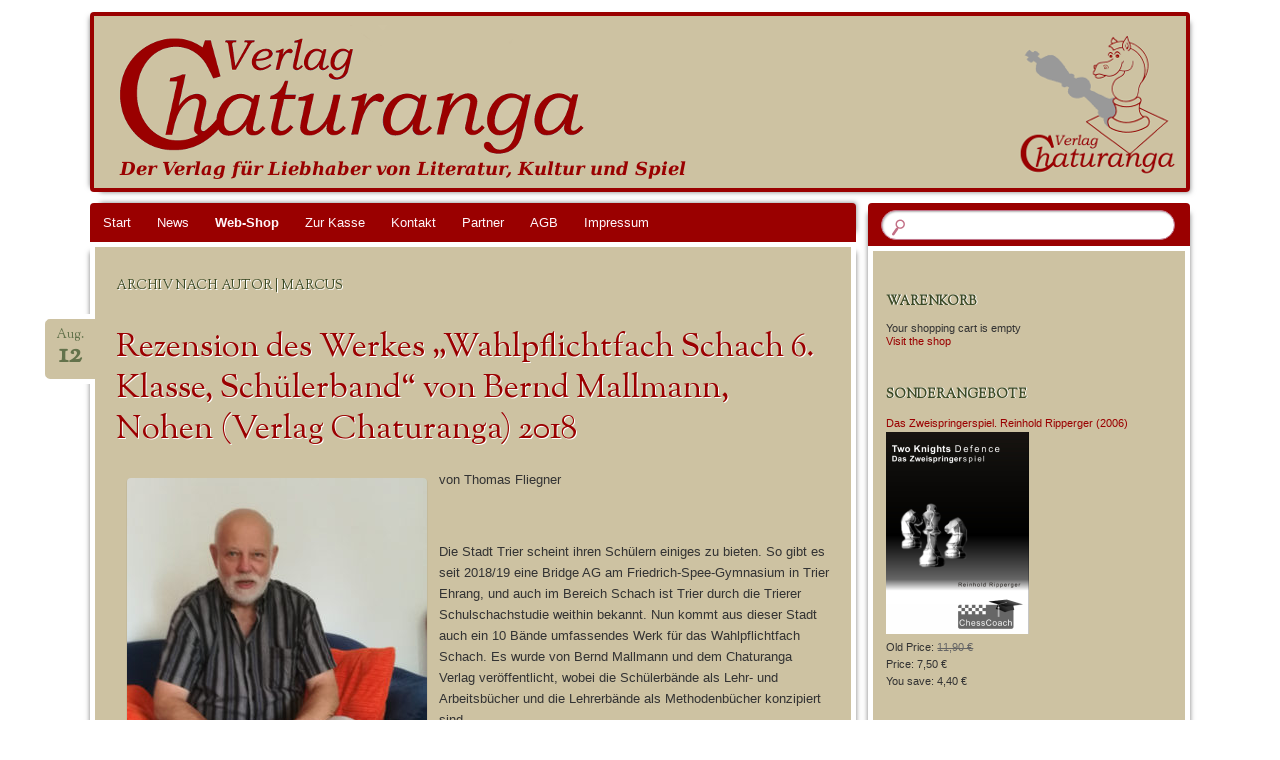

--- FILE ---
content_type: text/html; charset=UTF-8
request_url: http://www.chaturanga.de/author/marcus/
body_size: 14515
content:
<!DOCTYPE html>
<!--[if IE 8]>
<html id="ie8" lang="de">
<![endif]-->
<!--[if !(IE 8)]><!-->
<html lang="de">
<!--<![endif]-->
<head>
<meta charset="UTF-8" />
<meta name="viewport" content="width=device-width" />
<title>Marcus | Chaturanga</title>
<link rel="profile" href="http://gmpg.org/xfn/11" />
<link rel="pingback" href="http://www.chaturanga.de/xmlrpc.php" />
<!--[if lt IE 9]>
<script src="http://www.chaturanga.de/wp-content/themes/bouquet/js/html5.js" type="text/javascript"></script>
<![endif]-->

<meta name='robots' content='max-image-preview:large' />
<link rel='dns-prefetch' href='//fonts.googleapis.com' />
<link rel="alternate" type="application/rss+xml" title="Chaturanga &raquo; Feed" href="http://www.chaturanga.de/feed/" />
<link rel="alternate" type="application/rss+xml" title="Chaturanga &raquo; Kommentar-Feed" href="http://www.chaturanga.de/comments/feed/" />
<link rel="alternate" type="application/rss+xml" title="Chaturanga &raquo; Beitrags-Feed von Marcus" href="http://www.chaturanga.de/author/marcus/feed/" />
<style id='wp-img-auto-sizes-contain-inline-css' type='text/css'>
img:is([sizes=auto i],[sizes^="auto," i]){contain-intrinsic-size:3000px 1500px}
/*# sourceURL=wp-img-auto-sizes-contain-inline-css */
</style>
<link rel='stylesheet' id='twoclick-social-media-buttons-css' href='http://www.chaturanga.de/wp-content/plugins/2-click-socialmedia-buttons/css/socialshareprivacy-min.css?ver=1.6.4' type='text/css' media='all' />
<link rel='stylesheet' id='wpsc-thickbox-css' href='http://www.chaturanga.de/wp-content/plugins/wp-e-commerce/wpsc-core/js/thickbox.css?ver=3.15.1.855a4af6' type='text/css' media='all' />
<link rel='stylesheet' id='wpsc-theme-css-css' href='http://www.chaturanga.de/wp-content/themes/bouquet/wpsc-default.css?ver=3.15.1.855a4af6' type='text/css' media='all' />
<style id='wpsc-theme-css-inline-css' type='text/css'>

		/*
		* Default View Styling
		*/
		div.default_product_display div.textcol{
			margin-left: 153px !important;
			min-height: 202px;
			_height: 202px;
		}

		div.default_product_display  div.textcol div.imagecol{
			position:absolute;
			top:0px;
			left: 0px;
			margin-left: -153px !important;
		}

		div.default_product_display  div.textcol div.imagecol a img {
			width: 143px;
			height: 202px;
		}

		.wpsc_category_grid_item  {
			display:block;
			float:left;
			width: 143px;
			height: 202px;
		}
		.wpsc_category_grid_item  span{
			position:relative;
			top:22.222222222222px;
		}
		div.default_product_display div.item_no_image a  {
			width: 141px;
		}

		div.default_product_display .imagecol img.no-image, #content div.default_product_display .imagecol img.no-image {
			width: 143px;
			height: 202px;
        }

		
		/*
		* Single View Styling
		*/

		div.single_product_display div.item_no_image  {
			width: 141px;
			height: 200px;
		}
		div.single_product_display div.item_no_image a  {
			width: 141px;
		}

		div.single_product_display div.textcol{
			margin-left: 153px !important;
			min-height: 202px;
			_height: 202px;
		}


		div.single_product_display  div.textcol div.imagecol{
			position:absolute;

			margin-left: -153px !important;
		}

		div.single_product_display  div.textcol div.imagecol a img {
			width: 143px;
			height: 202px;
		}

	div#categorydisplay{
		display: block;
	}

	div#branddisplay{
		display: none;
	}

/*# sourceURL=wpsc-theme-css-inline-css */
</style>
<link rel='stylesheet' id='wpsc-theme-css-compatibility-css' href='http://www.chaturanga.de/wp-content/plugins/wp-e-commerce/wpsc-components/theme-engine-v1/templates/compatibility.css?ver=3.15.1.855a4af6' type='text/css' media='all' />
<style id='wp-emoji-styles-inline-css' type='text/css'>

	img.wp-smiley, img.emoji {
		display: inline !important;
		border: none !important;
		box-shadow: none !important;
		height: 1em !important;
		width: 1em !important;
		margin: 0 0.07em !important;
		vertical-align: -0.1em !important;
		background: none !important;
		padding: 0 !important;
	}
/*# sourceURL=wp-emoji-styles-inline-css */
</style>
<style id='wp-block-library-inline-css' type='text/css'>
:root{--wp-block-synced-color:#7a00df;--wp-block-synced-color--rgb:122,0,223;--wp-bound-block-color:var(--wp-block-synced-color);--wp-editor-canvas-background:#ddd;--wp-admin-theme-color:#007cba;--wp-admin-theme-color--rgb:0,124,186;--wp-admin-theme-color-darker-10:#006ba1;--wp-admin-theme-color-darker-10--rgb:0,107,160.5;--wp-admin-theme-color-darker-20:#005a87;--wp-admin-theme-color-darker-20--rgb:0,90,135;--wp-admin-border-width-focus:2px}@media (min-resolution:192dpi){:root{--wp-admin-border-width-focus:1.5px}}.wp-element-button{cursor:pointer}:root .has-very-light-gray-background-color{background-color:#eee}:root .has-very-dark-gray-background-color{background-color:#313131}:root .has-very-light-gray-color{color:#eee}:root .has-very-dark-gray-color{color:#313131}:root .has-vivid-green-cyan-to-vivid-cyan-blue-gradient-background{background:linear-gradient(135deg,#00d084,#0693e3)}:root .has-purple-crush-gradient-background{background:linear-gradient(135deg,#34e2e4,#4721fb 50%,#ab1dfe)}:root .has-hazy-dawn-gradient-background{background:linear-gradient(135deg,#faaca8,#dad0ec)}:root .has-subdued-olive-gradient-background{background:linear-gradient(135deg,#fafae1,#67a671)}:root .has-atomic-cream-gradient-background{background:linear-gradient(135deg,#fdd79a,#004a59)}:root .has-nightshade-gradient-background{background:linear-gradient(135deg,#330968,#31cdcf)}:root .has-midnight-gradient-background{background:linear-gradient(135deg,#020381,#2874fc)}:root{--wp--preset--font-size--normal:16px;--wp--preset--font-size--huge:42px}.has-regular-font-size{font-size:1em}.has-larger-font-size{font-size:2.625em}.has-normal-font-size{font-size:var(--wp--preset--font-size--normal)}.has-huge-font-size{font-size:var(--wp--preset--font-size--huge)}.has-text-align-center{text-align:center}.has-text-align-left{text-align:left}.has-text-align-right{text-align:right}.has-fit-text{white-space:nowrap!important}#end-resizable-editor-section{display:none}.aligncenter{clear:both}.items-justified-left{justify-content:flex-start}.items-justified-center{justify-content:center}.items-justified-right{justify-content:flex-end}.items-justified-space-between{justify-content:space-between}.screen-reader-text{border:0;clip-path:inset(50%);height:1px;margin:-1px;overflow:hidden;padding:0;position:absolute;width:1px;word-wrap:normal!important}.screen-reader-text:focus{background-color:#ddd;clip-path:none;color:#444;display:block;font-size:1em;height:auto;left:5px;line-height:normal;padding:15px 23px 14px;text-decoration:none;top:5px;width:auto;z-index:100000}html :where(.has-border-color){border-style:solid}html :where([style*=border-top-color]){border-top-style:solid}html :where([style*=border-right-color]){border-right-style:solid}html :where([style*=border-bottom-color]){border-bottom-style:solid}html :where([style*=border-left-color]){border-left-style:solid}html :where([style*=border-width]){border-style:solid}html :where([style*=border-top-width]){border-top-style:solid}html :where([style*=border-right-width]){border-right-style:solid}html :where([style*=border-bottom-width]){border-bottom-style:solid}html :where([style*=border-left-width]){border-left-style:solid}html :where(img[class*=wp-image-]){height:auto;max-width:100%}:where(figure){margin:0 0 1em}html :where(.is-position-sticky){--wp-admin--admin-bar--position-offset:var(--wp-admin--admin-bar--height,0px)}@media screen and (max-width:600px){html :where(.is-position-sticky){--wp-admin--admin-bar--position-offset:0px}}

/*# sourceURL=wp-block-library-inline-css */
</style><style id='global-styles-inline-css' type='text/css'>
:root{--wp--preset--aspect-ratio--square: 1;--wp--preset--aspect-ratio--4-3: 4/3;--wp--preset--aspect-ratio--3-4: 3/4;--wp--preset--aspect-ratio--3-2: 3/2;--wp--preset--aspect-ratio--2-3: 2/3;--wp--preset--aspect-ratio--16-9: 16/9;--wp--preset--aspect-ratio--9-16: 9/16;--wp--preset--color--black: #000000;--wp--preset--color--cyan-bluish-gray: #abb8c3;--wp--preset--color--white: #ffffff;--wp--preset--color--pale-pink: #f78da7;--wp--preset--color--vivid-red: #cf2e2e;--wp--preset--color--luminous-vivid-orange: #ff6900;--wp--preset--color--luminous-vivid-amber: #fcb900;--wp--preset--color--light-green-cyan: #7bdcb5;--wp--preset--color--vivid-green-cyan: #00d084;--wp--preset--color--pale-cyan-blue: #8ed1fc;--wp--preset--color--vivid-cyan-blue: #0693e3;--wp--preset--color--vivid-purple: #9b51e0;--wp--preset--gradient--vivid-cyan-blue-to-vivid-purple: linear-gradient(135deg,rgb(6,147,227) 0%,rgb(155,81,224) 100%);--wp--preset--gradient--light-green-cyan-to-vivid-green-cyan: linear-gradient(135deg,rgb(122,220,180) 0%,rgb(0,208,130) 100%);--wp--preset--gradient--luminous-vivid-amber-to-luminous-vivid-orange: linear-gradient(135deg,rgb(252,185,0) 0%,rgb(255,105,0) 100%);--wp--preset--gradient--luminous-vivid-orange-to-vivid-red: linear-gradient(135deg,rgb(255,105,0) 0%,rgb(207,46,46) 100%);--wp--preset--gradient--very-light-gray-to-cyan-bluish-gray: linear-gradient(135deg,rgb(238,238,238) 0%,rgb(169,184,195) 100%);--wp--preset--gradient--cool-to-warm-spectrum: linear-gradient(135deg,rgb(74,234,220) 0%,rgb(151,120,209) 20%,rgb(207,42,186) 40%,rgb(238,44,130) 60%,rgb(251,105,98) 80%,rgb(254,248,76) 100%);--wp--preset--gradient--blush-light-purple: linear-gradient(135deg,rgb(255,206,236) 0%,rgb(152,150,240) 100%);--wp--preset--gradient--blush-bordeaux: linear-gradient(135deg,rgb(254,205,165) 0%,rgb(254,45,45) 50%,rgb(107,0,62) 100%);--wp--preset--gradient--luminous-dusk: linear-gradient(135deg,rgb(255,203,112) 0%,rgb(199,81,192) 50%,rgb(65,88,208) 100%);--wp--preset--gradient--pale-ocean: linear-gradient(135deg,rgb(255,245,203) 0%,rgb(182,227,212) 50%,rgb(51,167,181) 100%);--wp--preset--gradient--electric-grass: linear-gradient(135deg,rgb(202,248,128) 0%,rgb(113,206,126) 100%);--wp--preset--gradient--midnight: linear-gradient(135deg,rgb(2,3,129) 0%,rgb(40,116,252) 100%);--wp--preset--font-size--small: 13px;--wp--preset--font-size--medium: 20px;--wp--preset--font-size--large: 36px;--wp--preset--font-size--x-large: 42px;--wp--preset--spacing--20: 0.44rem;--wp--preset--spacing--30: 0.67rem;--wp--preset--spacing--40: 1rem;--wp--preset--spacing--50: 1.5rem;--wp--preset--spacing--60: 2.25rem;--wp--preset--spacing--70: 3.38rem;--wp--preset--spacing--80: 5.06rem;--wp--preset--shadow--natural: 6px 6px 9px rgba(0, 0, 0, 0.2);--wp--preset--shadow--deep: 12px 12px 50px rgba(0, 0, 0, 0.4);--wp--preset--shadow--sharp: 6px 6px 0px rgba(0, 0, 0, 0.2);--wp--preset--shadow--outlined: 6px 6px 0px -3px rgb(255, 255, 255), 6px 6px rgb(0, 0, 0);--wp--preset--shadow--crisp: 6px 6px 0px rgb(0, 0, 0);}:where(.is-layout-flex){gap: 0.5em;}:where(.is-layout-grid){gap: 0.5em;}body .is-layout-flex{display: flex;}.is-layout-flex{flex-wrap: wrap;align-items: center;}.is-layout-flex > :is(*, div){margin: 0;}body .is-layout-grid{display: grid;}.is-layout-grid > :is(*, div){margin: 0;}:where(.wp-block-columns.is-layout-flex){gap: 2em;}:where(.wp-block-columns.is-layout-grid){gap: 2em;}:where(.wp-block-post-template.is-layout-flex){gap: 1.25em;}:where(.wp-block-post-template.is-layout-grid){gap: 1.25em;}.has-black-color{color: var(--wp--preset--color--black) !important;}.has-cyan-bluish-gray-color{color: var(--wp--preset--color--cyan-bluish-gray) !important;}.has-white-color{color: var(--wp--preset--color--white) !important;}.has-pale-pink-color{color: var(--wp--preset--color--pale-pink) !important;}.has-vivid-red-color{color: var(--wp--preset--color--vivid-red) !important;}.has-luminous-vivid-orange-color{color: var(--wp--preset--color--luminous-vivid-orange) !important;}.has-luminous-vivid-amber-color{color: var(--wp--preset--color--luminous-vivid-amber) !important;}.has-light-green-cyan-color{color: var(--wp--preset--color--light-green-cyan) !important;}.has-vivid-green-cyan-color{color: var(--wp--preset--color--vivid-green-cyan) !important;}.has-pale-cyan-blue-color{color: var(--wp--preset--color--pale-cyan-blue) !important;}.has-vivid-cyan-blue-color{color: var(--wp--preset--color--vivid-cyan-blue) !important;}.has-vivid-purple-color{color: var(--wp--preset--color--vivid-purple) !important;}.has-black-background-color{background-color: var(--wp--preset--color--black) !important;}.has-cyan-bluish-gray-background-color{background-color: var(--wp--preset--color--cyan-bluish-gray) !important;}.has-white-background-color{background-color: var(--wp--preset--color--white) !important;}.has-pale-pink-background-color{background-color: var(--wp--preset--color--pale-pink) !important;}.has-vivid-red-background-color{background-color: var(--wp--preset--color--vivid-red) !important;}.has-luminous-vivid-orange-background-color{background-color: var(--wp--preset--color--luminous-vivid-orange) !important;}.has-luminous-vivid-amber-background-color{background-color: var(--wp--preset--color--luminous-vivid-amber) !important;}.has-light-green-cyan-background-color{background-color: var(--wp--preset--color--light-green-cyan) !important;}.has-vivid-green-cyan-background-color{background-color: var(--wp--preset--color--vivid-green-cyan) !important;}.has-pale-cyan-blue-background-color{background-color: var(--wp--preset--color--pale-cyan-blue) !important;}.has-vivid-cyan-blue-background-color{background-color: var(--wp--preset--color--vivid-cyan-blue) !important;}.has-vivid-purple-background-color{background-color: var(--wp--preset--color--vivid-purple) !important;}.has-black-border-color{border-color: var(--wp--preset--color--black) !important;}.has-cyan-bluish-gray-border-color{border-color: var(--wp--preset--color--cyan-bluish-gray) !important;}.has-white-border-color{border-color: var(--wp--preset--color--white) !important;}.has-pale-pink-border-color{border-color: var(--wp--preset--color--pale-pink) !important;}.has-vivid-red-border-color{border-color: var(--wp--preset--color--vivid-red) !important;}.has-luminous-vivid-orange-border-color{border-color: var(--wp--preset--color--luminous-vivid-orange) !important;}.has-luminous-vivid-amber-border-color{border-color: var(--wp--preset--color--luminous-vivid-amber) !important;}.has-light-green-cyan-border-color{border-color: var(--wp--preset--color--light-green-cyan) !important;}.has-vivid-green-cyan-border-color{border-color: var(--wp--preset--color--vivid-green-cyan) !important;}.has-pale-cyan-blue-border-color{border-color: var(--wp--preset--color--pale-cyan-blue) !important;}.has-vivid-cyan-blue-border-color{border-color: var(--wp--preset--color--vivid-cyan-blue) !important;}.has-vivid-purple-border-color{border-color: var(--wp--preset--color--vivid-purple) !important;}.has-vivid-cyan-blue-to-vivid-purple-gradient-background{background: var(--wp--preset--gradient--vivid-cyan-blue-to-vivid-purple) !important;}.has-light-green-cyan-to-vivid-green-cyan-gradient-background{background: var(--wp--preset--gradient--light-green-cyan-to-vivid-green-cyan) !important;}.has-luminous-vivid-amber-to-luminous-vivid-orange-gradient-background{background: var(--wp--preset--gradient--luminous-vivid-amber-to-luminous-vivid-orange) !important;}.has-luminous-vivid-orange-to-vivid-red-gradient-background{background: var(--wp--preset--gradient--luminous-vivid-orange-to-vivid-red) !important;}.has-very-light-gray-to-cyan-bluish-gray-gradient-background{background: var(--wp--preset--gradient--very-light-gray-to-cyan-bluish-gray) !important;}.has-cool-to-warm-spectrum-gradient-background{background: var(--wp--preset--gradient--cool-to-warm-spectrum) !important;}.has-blush-light-purple-gradient-background{background: var(--wp--preset--gradient--blush-light-purple) !important;}.has-blush-bordeaux-gradient-background{background: var(--wp--preset--gradient--blush-bordeaux) !important;}.has-luminous-dusk-gradient-background{background: var(--wp--preset--gradient--luminous-dusk) !important;}.has-pale-ocean-gradient-background{background: var(--wp--preset--gradient--pale-ocean) !important;}.has-electric-grass-gradient-background{background: var(--wp--preset--gradient--electric-grass) !important;}.has-midnight-gradient-background{background: var(--wp--preset--gradient--midnight) !important;}.has-small-font-size{font-size: var(--wp--preset--font-size--small) !important;}.has-medium-font-size{font-size: var(--wp--preset--font-size--medium) !important;}.has-large-font-size{font-size: var(--wp--preset--font-size--large) !important;}.has-x-large-font-size{font-size: var(--wp--preset--font-size--x-large) !important;}
/*# sourceURL=global-styles-inline-css */
</style>

<style id='classic-theme-styles-inline-css' type='text/css'>
/*! This file is auto-generated */
.wp-block-button__link{color:#fff;background-color:#32373c;border-radius:9999px;box-shadow:none;text-decoration:none;padding:calc(.667em + 2px) calc(1.333em + 2px);font-size:1.125em}.wp-block-file__button{background:#32373c;color:#fff;text-decoration:none}
/*# sourceURL=/wp-includes/css/classic-themes.min.css */
</style>
<link rel='stylesheet' id='contact-form-7-css' href='http://www.chaturanga.de/wp-content/plugins/contact-form-7/includes/css/styles.css?ver=6.1.4' type='text/css' media='all' />
<link rel='stylesheet' id='wpsc-fancy-notifications-css' href='http://www.chaturanga.de/wp-content/plugins/wp-e-commerce/wpsc-components/fancy-notifications/css/fancy-notifications.css?ver=1.0' type='text/css' media='all' />
<link rel='stylesheet' id='bouquet-css' href='http://www.chaturanga.de/wp-content/themes/bouquet/style.css?ver=6.9' type='text/css' media='all' />
<link rel='stylesheet' id='pink-dogwood-css' href='http://www.chaturanga.de/wp-content/themes/bouquet/colors/pink-dogwood/pink-dogwood.css' type='text/css' media='all' />
<link rel='stylesheet' id='sorts-mill-goudy-css' href='http://fonts.googleapis.com/css?family=Sorts+Mill+Goudy%3A400&#038;ver=6.9' type='text/css' media='all' />
<script type="text/javascript" src="http://www.chaturanga.de/wp-includes/js/jquery/jquery.min.js?ver=3.7.1" id="jquery-core-js"></script>
<script type="text/javascript" src="http://www.chaturanga.de/wp-includes/js/jquery/jquery-migrate.min.js?ver=3.4.1" id="jquery-migrate-js"></script>
<script type="text/javascript" id="wp-e-commerce-js-extra">
/* <![CDATA[ */
var wpsc_vars = {"wpsc_ajax":{"ajaxurl":"/wp-admin/admin-ajax.php","spinner":"http://www.chaturanga.de/wp-admin/images/spinner.gif","no_quotes":"It appears that there are no shipping quotes for the shipping information provided.  Please check the information and try again.","ajax_get_cart_error":"There was a problem getting the current contents of the shopping cart.","slide_to_shipping_error":true},"base_url":"http://www.chaturanga.de","WPSC_URL":"http://www.chaturanga.de/wp-content/plugins/wp-e-commerce","WPSC_IMAGE_URL":"http://www.chaturanga.de/wp-content/uploads/wpsc/product_images/","WPSC_CORE_IMAGES_URL":"http://www.chaturanga.de/wp-content/plugins/wp-e-commerce/wpsc-core/images","fileThickboxLoadingImage":"http://www.chaturanga.de/wp-content/plugins/wp-e-commerce/wpsc-core/images/loadingAnimation.gif","msg_shipping_need_recalc":"Please click the \u003Cem\u003ECalculate\u003C/em\u003E button to refresh your shipping quotes, as your shipping information has been modified.","no_country_selected":"Please select a country","no_region_selected_format":"Please select a %s","no_region_label":"State/Province","base_country":"DE","wpsc_country_AT_region_label":"State/Province","wpsc_country_BE_region_label":"State/Province","wpsc_country_BG_region_label":"State/Province","wpsc_country_CA_regions":{"1":"Alberta","2":"British Columbia","3":"Manitoba","4":"New Brunswick","5":"Newfoundland and Labrador","6":"Northwest Territories","7":"Nova Scotia","8":"Nunavut","9":"Ontario","10":"Prince Edward Island","11":"Quebec","12":"Saskatchewan","13":"Yukon"},"wpsc_country_CA_region_label":"State/Province","wpsc_country_HR_region_label":"State/Province","wpsc_country_CY_region_label":"State/Province","wpsc_country_CZ_region_label":"State/Province","wpsc_country_DK_region_label":"State/Province","wpsc_country_EE_region_label":"State/Province","wpsc_country_FI_region_label":"State/Province","wpsc_country_FR_region_label":"State/Province","wpsc_country_DE_region_label":"State/Province","wpsc_country_GI_region_label":"State/Province","wpsc_country_GR_region_label":"State/Province","wpsc_country_HU_region_label":"State/Province","wpsc_country_IS_region_label":"State/Province","wpsc_country_IE_region_label":"State/Province","wpsc_country_IM_region_label":"State/Province","wpsc_country_IT_region_label":"State/Province","wpsc_country_LV_region_label":"State/Province","wpsc_country_LI_region_label":"State/Province","wpsc_country_LT_region_label":"State/Province","wpsc_country_LU_region_label":"State/Province","wpsc_country_MT_region_label":"State/Province","wpsc_country_MC_region_label":"State/Province","wpsc_country_NL_region_label":"State/Province","wpsc_country_NO_region_label":"State/Province","wpsc_country_PL_region_label":"State/Province","wpsc_country_PT_region_label":"State/Province","wpsc_country_RO_region_label":"State/Province","wpsc_country_RU_region_label":"State/Province","wpsc_country_SK_region_label":"State/Province","wpsc_country_SI_region_label":"State/Province","wpsc_country_ES_region_label":"State/Province","wpsc_country_SE_region_label":"State/Province","wpsc_country_CH_region_label":"State/Province","wpsc_country_US_regions":{"14":"Alabama","15":"Alaska","16":"Arizona","17":"Arkansas","18":"California","19":"Colorado","20":"Connecticut","21":"Delaware","22":"Florida","23":"Georgia","24":"Hawaii","25":"Idaho","26":"Illinois","27":"Indiana","28":"Iowa","29":"Kansas","30":"Kentucky","31":"Louisiana","32":"Maine","33":"Maryland","34":"Massachusetts","35":"Michigan","36":"Minnesota","37":"Mississippi","38":"Missouri","39":"Montana","40":"Nebraska","41":"Nevada","42":"New Hampshire","43":"New Jersey","44":"New Mexico","45":"New York","46":"North Carolina","47":"North Dakota","48":"Ohio","49":"Oklahoma","50":"Oregon","51":"Pennsylvania","52":"Rhode Island","53":"South Carolina","54":"South Dakota","55":"Tennessee","56":"Texas","57":"Utah","58":"Vermont","59":"Virginia","60":"Washington","61":"Washington DC","62":"West Virginia","63":"Wisconsin","64":"Wyoming"},"wpsc_country_US_region_label":"State/Province","wpsc_country_GB_region_label":"State/Province","wpsc_countries":{"AT":"Austria","BE":"Belgium","BG":"Bulgaria","CA":"Canada","HR":"Croatia","CY":"Cyprus","CZ":"Czech Rep.","DK":"Denmark","EE":"Estonia","FI":"Finland","FR":"France","DE":"Germany","GI":"Gibraltar","GR":"Greece","HU":"Hungary","IS":"Iceland","IE":"Ireland","IM":"Isle of Man","IT":"Italy","LV":"Latvia","LI":"Liechtenstein","LT":"Lithuania","LU":"Luxembourg","MT":"Malta","MC":"Monaco","NL":"Netherlands","NO":"Norway","PL":"Poland","PT":"Portugal","RO":"Romania","RU":"Russia","SK":"Slovakia","SI":"Slovenia","ES":"Spain","SE":"Sweden","CH":"Switzerland","US":"USA","GB":"United Kingdom"},"wpsc_checkout_unique_name_to_form_id_map":{"billingfirstname":"wpsc_checkout_form_2","billinglastname":"wpsc_checkout_form_3","strasse-hausnummer":"wpsc_checkout_form_20","billingpostcode":"wpsc_checkout_form_8","billingcity":"wpsc_checkout_form_5","billingstate":"wpsc_checkout_form_6","billingcountry":"wpsc_checkout_form_7","billingphone":"wpsc_checkout_form_18","billingemail":"wpsc_checkout_form_9","delivertoafriend":"wpsc_checkout_form_10","shippingfirstname":"wpsc_checkout_form_11","shippinglastname":"wpsc_checkout_form_12","shippingpostcode":"wpsc_checkout_form_17","shippingcity":"wpsc_checkout_form_14","shippingstate":"wpsc_checkout_form_15","shippingcountry":"wpsc_checkout_form_16"},"wpsc_checkout_item_active":{"billingfirstname":true,"billinglastname":true,"strasse-hausnummer":true,"billingpostcode":true,"billingcity":true,"billingstate":true,"billingcountry":true,"billingphone":true,"billingemail":true,"delivertoafriend":true,"shippingfirstname":true,"shippinglastname":true,"shippingpostcode":true,"shippingcity":true,"shippingstate":true,"shippingcountry":true},"wpsc_checkout_item_required":{"billingfirstname":true,"billinglastname":true,"strasse-hausnummer":false,"billingpostcode":true,"billingcity":true,"billingstate":false,"billingcountry":true,"billingphone":false,"billingemail":true,"delivertoafriend":false,"shippingfirstname":false,"shippinglastname":false,"shippingpostcode":false,"shippingcity":false,"shippingstate":false,"shippingcountry":false},"store_uses_shipping":"1"};
//# sourceURL=wp-e-commerce-js-extra
/* ]]> */
</script>
<script type="text/javascript" src="http://www.chaturanga.de/wp-content/plugins/wp-e-commerce/wpsc-core/js/wp-e-commerce.js?ver=3.15.1.855a4af6" id="wp-e-commerce-js"></script>
<script type="text/javascript" src="http://www.chaturanga.de/wp-content/plugins/wp-e-commerce/wpsc-core/js/user.js?ver=3.15.1855a4af6" id="wp-e-commerce-legacy-js"></script>
<script type="text/javascript" src="http://www.chaturanga.de/wp-content/plugins/wp-e-commerce/wpsc-core/js/thickbox.js?ver=3.15.1.855a4af6" id="wpsc-thickbox-js"></script>
<script type="text/javascript" src="http://www.chaturanga.de/wp-content/plugins/wp-e-commerce/wpsc-components/fancy-notifications/js/fancy-notifications.js?ver=1.0" id="wpsc-fancy-notifications-js"></script>
<link rel="https://api.w.org/" href="http://www.chaturanga.de/wp-json/" /><link rel="alternate" title="JSON" type="application/json" href="http://www.chaturanga.de/wp-json/wp/v2/users/1" /><link rel="EditURI" type="application/rsd+xml" title="RSD" href="http://www.chaturanga.de/xmlrpc.php?rsd" />
<meta name="generator" content="WordPress 6.9" />
<link rel='alternate' type='application/rss+xml' title='Chaturanga Product List RSS' href='http://www.chaturanga.de?wpsc_action=rss'/>	<style type="text/css">
		body {
			background: none;
		}
	</style>
		<style type="text/css">
			#branding {
			background: url(http://www.chaturanga.de/wp-content/uploads/2015/12/Chaturanga-Header-Homepage-neu.png);
		}
			#site-title,
		#site-description {
 	 		position: absolute !important;
			clip: rect(1px 1px 1px 1px); /* IE6, IE7 */
			clip: rect(1px, 1px, 1px, 1px);
		}
		</style>
	<style type="text/css" id="custom-background-css">
body.custom-background { background-color: #ffffff; }
</style>
	<link rel="icon" href="http://www.chaturanga.de/wp-content/uploads/2016/02/cropped-Logo-Chaturang-512x512-32x32.png" sizes="32x32" />
<link rel="icon" href="http://www.chaturanga.de/wp-content/uploads/2016/02/cropped-Logo-Chaturang-512x512-192x192.png" sizes="192x192" />
<link rel="apple-touch-icon" href="http://www.chaturanga.de/wp-content/uploads/2016/02/cropped-Logo-Chaturang-512x512-180x180.png" />
<meta name="msapplication-TileImage" content="http://www.chaturanga.de/wp-content/uploads/2016/02/cropped-Logo-Chaturang-512x512-270x270.png" />
		<style type="text/css" id="wp-custom-css">
			/*
Hier kannst du dein eigenes CSS einfügen.

Klicke auf das Hilfe-Symbol oben, um mehr zu lernen.
*/		</style>
		</head>

<body class="archive author author-marcus author-1 custom-background wp-theme-bouquet">
<div id="page" class="hfeed">
	<header id="branding" role="banner" class="clearfix">
		<a class="header-link" href="http://www.chaturanga.de/" title="Chaturanga" rel="home"></a>
		<hgroup>
			<h1 id="site-title"><a href="http://www.chaturanga.de/" title="Chaturanga" rel="home">Chaturanga</a></h1>
			<h2 id="site-description">Der Verlag für Liebhaber von Literatur, Kultur und Spiel</h2>
		</hgroup>
	</header><!-- #branding -->

	<div id="main">

		<div id="primary">

			<nav id="access" role="navigation" class="navigation-main clearfix">
				<h1 class="menu-toggle section-heading">Menü</h1>
				<div class="skip-link screen-reader-text"><a href="#content" title="Springe zum Inhalt">Springe zum Inhalt</a></div>

				<div class="menu-menu-1-container"><ul id="menu-menu-1" class="menu"><li id="menu-item-65" class="menu-item menu-item-type-custom menu-item-object-custom menu-item-home menu-item-65"><a href="http://www.chaturanga.de/" title="Herzlich Willkommen bei Chaturanga!">Start</a></li>
<li id="menu-item-307" class="menu-item menu-item-type-post_type menu-item-object-page current_page_parent menu-item-307"><a href="http://www.chaturanga.de/news/" title="Nachrichten rund um Chaturanga">News</a></li>
<li id="menu-item-66" class="menu-item-bold menu-item menu-item-type-post_type menu-item-object-page menu-item-66"><a href="http://www.chaturanga.de/products-page/" title="Bücher, Zeitschriften und andere Medien bequem online bestellen">Web-Shop</a></li>
<li id="menu-item-69" class="menu-item menu-item-type-post_type menu-item-object-page menu-item-69"><a href="http://www.chaturanga.de/products-page/checkout/" title="Bestellung kontrollieren und absenden">Zur Kasse</a></li>
<li id="menu-item-70" class="menu-item menu-item-type-post_type menu-item-object-page menu-item-70"><a href="http://www.chaturanga.de/kontakt/" title="Senden Sie uns eine Nachricht">Kontakt</a></li>
<li id="menu-item-593" class="menu-item menu-item-type-post_type menu-item-object-page menu-item-593"><a href="http://www.chaturanga.de/partner/">Partner</a></li>
<li id="menu-item-99" class="menu-item menu-item-type-post_type menu-item-object-page menu-item-has-children menu-item-99"><a href="http://www.chaturanga.de/agb/" title="Allgemeine Geschäftsbedingungen">AGB</a>
<ul class="sub-menu">
	<li id="menu-item-421" class="menu-item menu-item-type-post_type menu-item-object-page menu-item-421"><a href="http://www.chaturanga.de/agb/versandkosten-shipping/">Versandkosten / Shipping</a></li>
</ul>
</li>
<li id="menu-item-71" class="menu-item menu-item-type-post_type menu-item-object-page menu-item-has-children menu-item-71"><a href="http://www.chaturanga.de/impressum/" title="Anbieterinformationen, Datenschutz etc.">Impressum</a>
<ul class="sub-menu">
	<li id="menu-item-237" class="menu-item menu-item-type-post_type menu-item-object-page menu-item-237"><a href="http://www.chaturanga.de/impressum/datenschutz/">Datenschutz</a></li>
</ul>
</li>
</ul></div>			</nav><!-- #access -->
	<div id="content-wrapper">
		<div id="content" role="main">

		
			<header class="archive-header">
				<h1 class="archive-title">
											Archiv nach Autor | Marcus									</h1>
			</header>

			
						
				
<article id="post-585" class="post-585 post type-post status-publish format-standard hentry category-neuigkeiten">
	<header class="entry-header">
		<h1 class="entry-title"><a href="http://www.chaturanga.de/rezension-des-werkes-wahlpflichtfach-schach-6-klasse-schuelerband-von-bernd-mallmann-nohen-verlag-chaturanga-2018/" rel="bookmark">Rezension des Werkes „Wahlpflichtfach Schach 6. Klasse, Schülerband“ von Bernd Mallmann, Nohen (Verlag Chaturanga) 2018</a></h1>

					<div class="entry-date"><a href="http://www.chaturanga.de/rezension-des-werkes-wahlpflichtfach-schach-6-klasse-schuelerband-von-bernd-mallmann-nohen-verlag-chaturanga-2018/" title="12. August 2019" rel="bookmark">Aug.<b>12</b></a></div>			</header><!-- .entry-header -->

	<div class="entry-content">
		<div id="attachment_586" style="width: 310px" class="wp-caption alignleft"><a href="http://www.chaturanga.de/wp-content/uploads/2019/08/Thomas-Fliegner-450x600.jpg"><img fetchpriority="high" decoding="async" aria-describedby="caption-attachment-586" class="size-medium wp-image-586" src="http://www.chaturanga.de/wp-content/uploads/2019/08/Thomas-Fliegner-450x600-300x400.jpg" alt="" width="300" height="400" srcset="http://www.chaturanga.de/wp-content/uploads/2019/08/Thomas-Fliegner-450x600-300x400.jpg 300w, http://www.chaturanga.de/wp-content/uploads/2019/08/Thomas-Fliegner-450x600.jpg 450w" sizes="(max-width: 300px) 100vw, 300px" /></a><p id="caption-attachment-586" class="wp-caption-text">Thomas Fliegner</p></div>
<p style="text-align: left;">von Thomas Fliegner</p>
<p>&nbsp;</p>
<p style="text-align: left;">Die Stadt Trier scheint ihren Schülern einiges zu bieten. So gibt es seit 2018/19 eine Bridge AG am Friedrich-Spee-Gymnasium in Trier Ehrang, und auch im Bereich Schach ist Trier durch die Trierer Schulschachstudie weithin bekannt. Nun kommt aus dieser Stadt auch ein 10 Bände umfassendes Werk für das Wahlpflichtfach Schach. Es wurde von Bernd Mallmann und dem Chaturanga Verlag veröffentlicht, wobei die Schülerbände als Lehr- und Arbeitsbücher und die Lehrerbände als Methodenbücher konzipiert sind.</p>
<p style="text-align: left;">
<p style="text-align: left;">Ich beschäftige mich hier mit dem <a href="http://www.chaturanga.de/products-page/schulschach/schuelerband-klasse-6-wahlpflichtfach-schach/">Schülerband für die 6. Klasse</a>. Der Autor, Jahrgang 1966, ist Lehrer und Schachpädagoge, war lange Jahre Schulschachreferent für Rheinland Pfalz und wurde von der Deutschen Schulschachstiftung zum Deutschen Schachlehrer 2015 gekürt.</p>
<p style="text-align: left;"> <a href="http://www.chaturanga.de/rezension-des-werkes-wahlpflichtfach-schach-6-klasse-schuelerband-von-bernd-mallmann-nohen-verlag-chaturanga-2018/#more-585" class="more-link">Weiterlesen <span class="meta-nav">&rarr;</span></a></p>
<div class="twoclick_social_bookmarks_post_585 social_share_privacy clearfix 1.6.4 locale-de_DE sprite-de_DE"></div><div class="twoclick-js"><script type="text/javascript">/* <![CDATA[ */
jQuery(document).ready(function($){if($('.twoclick_social_bookmarks_post_585')){$('.twoclick_social_bookmarks_post_585').socialSharePrivacy({"services":{"facebook":{"status":"on","txt_info":"2 Klicks f\u00fcr mehr Datenschutz: Erst wenn Sie hier klicken, wird der Button aktiv und Sie k\u00f6nnen Ihre Empfehlung an Facebook senden. Schon beim Aktivieren werden Daten an Dritte \u00fcbertragen - siehe <em>i<\/em>.","perma_option":"off","action":"recommend","language":"de_DE"},"twitter":{"reply_to":"","tweet_text":"%20Rezension%20des%20Werkes%20%E2%80%9EWahlpflichtfach%20Schach%206.%20Klasse%2C%20Sch%C3%BClerband%E2%80%9C%20...","status":"on","txt_info":"2 Klicks f\u00fcr mehr Datenschutz: Erst wenn Sie hier klicken, wird der Button aktiv und Sie k\u00f6nnen Ihre Empfehlung an Twitter senden. Schon beim Aktivieren werden Daten an Dritte \u00fcbertragen - siehe <em>i<\/em>.","perma_option":"off","language":"de","referrer_track":""},"gplus":{"status":"on","txt_info":"2 Klicks f\u00fcr mehr Datenschutz: Erst wenn Sie hier klicken, wird der Button aktiv und Sie k\u00f6nnen Ihre Empfehlung an Google+ senden. Schon beim Aktivieren werden Daten an Dritte \u00fcbertragen - siehe <em>i<\/em>.","perma_option":"off","referrer_track":""}},"txt_help":"Wenn Sie diese Felder durch einen Klick aktivieren, werden Informationen an Facebook, Twitter, Flattr, Xing, t3n, LinkedIn, Pinterest oder Google eventuell ins Ausland \u00fcbertragen und unter Umst\u00e4nden auch dort gespeichert. N\u00e4heres erfahren Sie durch einen Klick auf das <em>i<\/em>.","settings_perma":"Dauerhaft aktivieren und Daten\u00fcber-tragung zustimmen:","info_link":"http:\/\/www.heise.de\/ct\/artikel\/2-Klicks-fuer-mehr-Datenschutz-1333879.html","uri":"http:\/\/www.chaturanga.de\/rezension-des-werkes-wahlpflichtfach-schach-6-klasse-schuelerband-von-bernd-mallmann-nohen-verlag-chaturanga-2018\/","post_id":585,"post_title_referrer_track":"Rezension+des+Werkes+%E2%80%9EWahlpflichtfach+Schach+6.+Klasse%2C+Sch%C3%BClerband%E2%80%9C+von+Bernd+Mallmann%2C+Nohen+%28Verlag+Chaturanga%29+2018","display_infobox":"on"});}});
/* ]]&gt; */</script></div>			</div><!-- .entry-content -->

	<footer class="entry-meta">
		Dieser Beitrag wurde am 12. August 2019 in <a href="http://www.chaturanga.de/kategorie/neuigkeiten/" rel="category tag">Neuigkeiten</a> veröffentlicht.					<span class="comments-link"><a href="http://www.chaturanga.de/rezension-des-werkes-wahlpflichtfach-schach-6-klasse-schuelerband-von-bernd-mallmann-nohen-verlag-chaturanga-2018/#respond">Hinterlasse einen Kommentar</a></span>
					</footer><!-- #entry-meta -->
</article><!-- #post-## -->

			
				
<article id="post-378" class="post-378 post type-post status-publish format-standard hentry category-neuigkeiten tag-altenburg tag-bastian tag-chaturanga tag-chess-collectors-international tag-hebeker tag-ken-whyld-association tag-lange tag-lanier tag-negele tag-pfleger tag-schachgeschichte tag-schoenle tag-williams tag-ziegler">
	<header class="entry-header">
		<h1 class="entry-title"><a href="http://www.chaturanga.de/schachgeschichte-im-geburtsort-des-skatspiels/" rel="bookmark">Schachgeschichte im Geburtsort des Skatspiels</a></h1>

					<div class="entry-date"><a href="http://www.chaturanga.de/schachgeschichte-im-geburtsort-des-skatspiels/" title="25. November 2016" rel="bookmark">Nov.<b>25</b></a></div>			</header><!-- .entry-header -->

	<div class="entry-content">
		<div id="attachment_379" style="width: 285px" class="wp-caption alignleft"><a href="http://www.chaturanga.de/wp-content/uploads/2016/11/Schachmarkt_3.jpg"><img decoding="async" aria-describedby="caption-attachment-379" class="wp-image-379" src="http://www.chaturanga.de/wp-content/uploads/2016/11/Schachmarkt_3-400x369.jpg" alt="schachmarkt_3" width="275" height="254" srcset="http://www.chaturanga.de/wp-content/uploads/2016/11/Schachmarkt_3-400x369.jpg 400w, http://www.chaturanga.de/wp-content/uploads/2016/11/Schachmarkt_3.jpg 520w" sizes="(max-width: 275px) 100vw, 275px" /></a><p id="caption-attachment-379" class="wp-caption-text">Die Chaturanga-Produkte erfreuten sich auch bei der Kauf- und Tauschbörse großer Beliebtheit. (Foto: Dr. Michael Negele)</p></div>
<p style="text-align: justify;">Das thüringische Altenburg ist eine traditionelle Spielestadt. In der über tausend Jahre alten Residenzstadt wurde zu Beginn des 19. Jahrhunderts das Skat erfunden. Wenig überraschend stellen Kartenspiele einen Schwerpunkt des Museums dar, das sich in den prunkvollen Räumen des ehemaligen herzoglichen Schlosses befindet.</p>
<p style="text-align: justify;">Anfang November stahl aber zumindest für wenige Stunden das Schachspiel den Spielkarten die Schau. In der Zeit vom 4. bis zum 6. November fand in Altenburg das traditionelle Meeting der Chess Collectors International statt, wie bereits zweimal in den letzten Jahren zusammen mit der Ken Whyld Association &amp; Foundation for the Bibliography and History of Chess.</p>
<p style="text-align: justify;"> <a href="http://www.chaturanga.de/schachgeschichte-im-geburtsort-des-skatspiels/#more-378" class="more-link">Weiterlesen <span class="meta-nav">&rarr;</span></a></p>
<div class="twoclick_social_bookmarks_post_378 social_share_privacy clearfix 1.6.4 locale-de_DE sprite-de_DE"></div><div class="twoclick-js"><script type="text/javascript">/* <![CDATA[ */
jQuery(document).ready(function($){if($('.twoclick_social_bookmarks_post_378')){$('.twoclick_social_bookmarks_post_378').socialSharePrivacy({"services":{"facebook":{"status":"on","txt_info":"2 Klicks f\u00fcr mehr Datenschutz: Erst wenn Sie hier klicken, wird der Button aktiv und Sie k\u00f6nnen Ihre Empfehlung an Facebook senden. Schon beim Aktivieren werden Daten an Dritte \u00fcbertragen - siehe <em>i<\/em>.","perma_option":"off","action":"recommend","language":"de_DE"},"twitter":{"reply_to":"","tweet_text":"%20Schachgeschichte%20im%20Geburtsort%20des%20Skatspiels%20%C2%BB%20Chaturanga%20%23Altenburg%20%23Bastian%20...","status":"on","txt_info":"2 Klicks f\u00fcr mehr Datenschutz: Erst wenn Sie hier klicken, wird der Button aktiv und Sie k\u00f6nnen Ihre Empfehlung an Twitter senden. Schon beim Aktivieren werden Daten an Dritte \u00fcbertragen - siehe <em>i<\/em>.","perma_option":"off","language":"de","referrer_track":""},"gplus":{"status":"on","txt_info":"2 Klicks f\u00fcr mehr Datenschutz: Erst wenn Sie hier klicken, wird der Button aktiv und Sie k\u00f6nnen Ihre Empfehlung an Google+ senden. Schon beim Aktivieren werden Daten an Dritte \u00fcbertragen - siehe <em>i<\/em>.","perma_option":"off","referrer_track":""}},"txt_help":"Wenn Sie diese Felder durch einen Klick aktivieren, werden Informationen an Facebook, Twitter, Flattr, Xing, t3n, LinkedIn, Pinterest oder Google eventuell ins Ausland \u00fcbertragen und unter Umst\u00e4nden auch dort gespeichert. N\u00e4heres erfahren Sie durch einen Klick auf das <em>i<\/em>.","settings_perma":"Dauerhaft aktivieren und Daten\u00fcber-tragung zustimmen:","info_link":"http:\/\/www.heise.de\/ct\/artikel\/2-Klicks-fuer-mehr-Datenschutz-1333879.html","uri":"http:\/\/www.chaturanga.de\/schachgeschichte-im-geburtsort-des-skatspiels\/","post_id":378,"post_title_referrer_track":"Schachgeschichte+im+Geburtsort+des+Skatspiels","display_infobox":"on"});}});
/* ]]&gt; */</script></div>			</div><!-- .entry-content -->

	<footer class="entry-meta">
		Dieser Beitrag wurde am 25. November 2016, in <a href="http://www.chaturanga.de/kategorie/neuigkeiten/" rel="category tag">Neuigkeiten</a> veröffentlicht und verschlagwortet mit <a href="http://www.chaturanga.de/tag/altenburg/" rel="tag">Altenburg</a>, <a href="http://www.chaturanga.de/tag/bastian/" rel="tag">Bastian</a>, <a href="http://www.chaturanga.de/tag/chaturanga/" rel="tag">Chaturanga</a>, <a href="http://www.chaturanga.de/tag/chess-collectors-international/" rel="tag">Chess Collectors International</a>, <a href="http://www.chaturanga.de/tag/hebeker/" rel="tag">Hebeker</a>, <a href="http://www.chaturanga.de/tag/ken-whyld-association/" rel="tag">Ken Whyld Association</a>, <a href="http://www.chaturanga.de/tag/lange/" rel="tag">Lange</a>, <a href="http://www.chaturanga.de/tag/lanier/" rel="tag">Lanier</a>, <a href="http://www.chaturanga.de/tag/negele/" rel="tag">Negele</a>, <a href="http://www.chaturanga.de/tag/pfleger/" rel="tag">Pfleger</a>, <a href="http://www.chaturanga.de/tag/schachgeschichte/" rel="tag">Schachgeschichte</a>, <a href="http://www.chaturanga.de/tag/schoenle/" rel="tag">Schönle</a>, <a href="http://www.chaturanga.de/tag/williams/" rel="tag">Williams</a>, <a href="http://www.chaturanga.de/tag/ziegler/" rel="tag">Ziegler</a>.					<span class="comments-link"><a href="http://www.chaturanga.de/schachgeschichte-im-geburtsort-des-skatspiels/#respond">Hinterlasse einen Kommentar</a></span>
					</footer><!-- #entry-meta -->
</article><!-- #post-## -->

			
				<nav id="nav-below">
		<h1 class="assistive-text section-heading">Artikel-Navigation</h1>

	
	</nav><!-- #nav-below -->
	
		
		</div><!-- #content -->
	</div><!-- #content-wrapper -->
</div><!-- #primary -->


		<div id="secondary-wrapper">

		<div id="search-area">
			<form role="search" method="get" id="searchform" class="searchform" action="http://www.chaturanga.de/">
				<div>
					<label class="screen-reader-text" for="s">Suche nach:</label>
					<input type="text" value="" name="s" id="s" />
					<input type="submit" id="searchsubmit" value="Suchen" />
				</div>
			</form>		</div>
		<div id="secondary" class="widget-area" role="complementary">
			<aside id="wpsc_shopping_cart-2" class="widget widget_wpsc_shopping_cart"><h1 class="widget-title">Warenkorb</h1><div id="sliding_cart" class="shopping-cart-wrapper" >
	<p class="empty">
		Your shopping cart is empty<br />
		<a target="_parent" href="http://www.chaturanga.de/products-page/" class="visitshop" title="Visit Shop">Visit the shop</a>
	</p>
</div></aside><aside id="wpsc_product_specials-2" class="widget widget_wpsc_product_specials"><h1 class="widget-title">Sonderangebote</h1>		<h4><strong><a class="wpsc_product_title" href="http://www.chaturanga.de/products-page/eroeffnungen/das-zweispringerspiel-reinhold-ripperger-2006/">Das Zweispringerspiel. Reinhold Ripperger (2006)</a></h4></strong>

							<a rel="Das_Zweispringerspiel._Reinhold_Ripperger_(2006)" href="http://www.chaturanga.de/products-page/eroeffnungen/das-zweispringerspiel-reinhold-ripperger-2006/"><img class="product_image" id="product_image_139" alt="Das Zweispringerspiel. Reinhold Ripperger (2006)" title="Das Zweispringerspiel. Reinhold Ripperger (2006)" src="http://www.chaturanga.de/wp-content/uploads/2016/03/Cover-Zweispringer-450-143x202.png"/></a>
								<br />
						<div id="special_product_price_139">
				<p class="pricedisplay wpsc-product-old-price 139">Old Price: <span class="oldprice" id="old_product_price_139">11,90 €</span></p>
<p class="pricedisplay wpsc-product-price 139">Price: <span class="currentprice pricedisplay 139" id="product_price_139">7,50 €</span></p>
<p class="pricedisplay wpsc-product-you-save product_139">You save: <span class="yousave" id="yousave_139"><span class='pricedisplay'>4,40 &#8364;</span></span></p>
			</div><br />
			</aside><aside id="wpsc_latest_products-2" class="widget widget_wpsc_latest_products"><h1 class="widget-title">Neueste Produkte</h1><ul class="wpsc-latest-products"><li class="wpsc-latest-product"><div class="item_image"><a href="http://www.chaturanga.de/products-page/endspiele/geheimnisse-der-bauern-dagobert-kohlmeyer-2025/"><img src="http://www.chaturanga.de/wp-content/uploads/2025/02/Geheimisse_der_Bauern_Cover-100x150.jpg" title="Geheimnisse der Bauern. Dagobert Kohlmeyer (2025)" alt="Geheimnisse der Bauern. Dagobert Kohlmeyer (2025)" /></a></div><a href="http://www.chaturanga.de/products-page/endspiele/geheimnisse-der-bauern-dagobert-kohlmeyer-2025/" class="wpsc-product-title">Geheimnisse der Bauern. Dagobert Kohlmeyer (2025)</a></li><li class="wpsc-latest-product"><div class="item_image"><a href="http://www.chaturanga.de/products-page/schachgeschichte/zwischen-genie-und-wahnsinn-horst-christoph-pape-2024/"><img src="http://www.chaturanga.de/wp-content/uploads/2024/05/Cover-Genie-und-Wahsinn-100x150.jpg" title="Zwischen Genie und Wahnsinn. Horst-Christoph Pape (2024)" alt="Zwischen Genie und Wahnsinn. Horst-Christoph Pape (2024)" /></a></div><a href="http://www.chaturanga.de/products-page/schachgeschichte/zwischen-genie-und-wahnsinn-horst-christoph-pape-2024/" class="wpsc-product-title">Zwischen Genie und Wahnsinn. Horst-Christoph Pape (2024)</a></li><li class="wpsc-latest-product"><div class="item_image"><a href="http://www.chaturanga.de/products-page/schachgeschichte/schachkoeniginnen-dagobert-kohlmeyer-2024/"><img src="http://www.chaturanga.de/wp-content/uploads/2024/04/Cover-Schachkoeniginnen-1024x768-1-100x150.jpg" title="Schachköniginnen. Dagobert Kohlmeyer (2024)" alt="Schachköniginnen. Dagobert Kohlmeyer (2024)" /></a></div><a href="http://www.chaturanga.de/products-page/schachgeschichte/schachkoeniginnen-dagobert-kohlmeyer-2024/" class="wpsc-product-title">Schachköniginnen. Dagobert Kohlmeyer (2024)</a></li><li class="wpsc-latest-product"><div class="item_image"><a href="http://www.chaturanga.de/products-page/sonstige/zauberwelt-schach-dagobert-kohlmeyer-2023/"><img src="http://www.chaturanga.de/wp-content/uploads/2023/06/Zauberwelt-Schach-Cover-scaled-100x150.jpg" title="Zauberwelt Schach. Dagobert Kohlmeyer (2023)" alt="Zauberwelt Schach. Dagobert Kohlmeyer (2023)" /></a></div><a href="http://www.chaturanga.de/products-page/sonstige/zauberwelt-schach-dagobert-kohlmeyer-2023/" class="wpsc-product-title">Zauberwelt Schach. Dagobert Kohlmeyer (2023)</a></li></ul></aside>
		<aside id="recent-posts-2" class="widget widget_recent_entries">
		<h1 class="widget-title">Nachrichten</h1>
		<ul>
											<li>
					<a href="http://www.chaturanga.de/rezension-des-werkes-wahlpflichtfach-schach-6-klasse-schuelerband-von-bernd-mallmann-nohen-verlag-chaturanga-2018/">Rezension des Werkes „Wahlpflichtfach Schach 6. Klasse, Schülerband“ von Bernd Mallmann, Nohen (Verlag Chaturanga) 2018</a>
									</li>
											<li>
					<a href="http://www.chaturanga.de/rezensenten-gesucht/">Rezensenten gesucht!</a>
									</li>
											<li>
					<a href="http://www.chaturanga.de/zusammenarbeit-mit-nachwuchstalent-emil-bleisinger/">Zusammenarbeit mit Nachwuchstalent Emil Bleisinger</a>
									</li>
					</ul>

		</aside><aside id="wpsc_categorisation-2" class="widget widget_wpsc_categorisation"><h1 class="widget-title">Produktkategorien</h1>
		<a href="http://www.chaturanga.de/products-page/caissa/" style="padding: 4px 4px 0 0; width:60px; height:80px;" title="Caissa" class="wpsc_category_grid_item">
			<img src='http://www.chaturanga.de/wp-content/uploads/wpsc/category_images/Caissa-354x472-143x191.jpg' width='60' height='80' />		</a>

		

		<a href="http://www.chaturanga.de/products-page/endspiele/" style="padding: 4px 4px 0 0; width:60px; height:80px;" title="Endspiele" class="wpsc_category_grid_item">
			<img src='http://www.chaturanga.de/wp-content/uploads/wpsc/category_images/Collage Endspiele - 450x600-143x191.png' width='60' height='80' />		</a>

		

		<a href="http://www.chaturanga.de/products-page/eroeffnungen/" style="padding: 4px 4px 0 0; width:60px; height:80px;" title="Eröffnungen" class="wpsc_category_grid_item">
			<img src='http://www.chaturanga.de/wp-content/uploads/wpsc/category_images/Collage Eröffnungen - 450x600-143x191.png' width='60' height='80' />		</a>

		

		<a href="http://www.chaturanga.de/products-page/schachgeschichte/" style="padding: 4px 4px 0 0; width:60px; height:80px;" title="Schachgeschichte" class="wpsc_category_grid_item">
			<img src='http://www.chaturanga.de/wp-content/uploads/wpsc/category_images/Collage Schachgeschichte - 450x600-143x191.png' width='60' height='80' />		</a>

		

		<a href="http://www.chaturanga.de/products-page/schulschach/" style="padding: 4px 4px 0 0; width:60px; height:80px;" title="Schulschach" class="wpsc_category_grid_item">
			<img src='http://www.chaturanga.de/wp-content/uploads/wpsc/category_images/Collage Schulschach - 450x600-143x191.jpg' width='60' height='80' />		</a>

		

		<a href="http://www.chaturanga.de/products-page/sonstige/" style="padding: 4px 4px 0 0; width:60px; height:80px;" title="Sonstige" class="wpsc_category_grid_item">
			<img src='http://www.chaturanga.de/wp-content/uploads/wpsc/category_images/Collage Sonstige - 450x600-143x191.png' width='60' height='80' />		</a>

		
<div class='clear_category_group'></div></aside><aside id="text-2" class="widget widget_text"><h1 class="widget-title"> </h1>			<div class="textwidget"><p>&nbsp;</p>
<p>&nbsp;&nbsp;</p>
<p>&nbsp;&nbsp;</p>
<p>&nbsp;&nbsp;</p>
<p>&nbsp;&nbsp;</p>
<p>&nbsp;&nbsp;</p>
<p>&nbsp;</p>
</div>
		</aside>		</div><!-- #secondary .widget-area -->
	</div><!-- #secondary-wrapper -->
	
	</div><!-- #main -->
</div><!-- #page -->

<footer id="colophon" role="contentinfo">
	<div id="site-generator-wrapper">
		<div id="site-generator">
						<a href="http://de.wordpress.org/" title="Semantic Personal Publishing Platform" rel="generator">Dieses Blog läuft mit WordPress</a>
			<span class="sep"> | </span>
			Theme: Bouquet von <a href="https://wordpress.com/themes/" rel="designer">WordPress.com</a>.		</div><!-- #site-generator -->
	</div><!-- #site-generator-wrapper -->
</footer><!-- #colophon -->

<script type="speculationrules">
{"prefetch":[{"source":"document","where":{"and":[{"href_matches":"/*"},{"not":{"href_matches":["/wp-*.php","/wp-admin/*","/wp-content/uploads/*","/wp-content/*","/wp-content/plugins/*","/wp-content/themes/bouquet/*","/*\\?(.+)"]}},{"not":{"selector_matches":"a[rel~=\"nofollow\"]"}},{"not":{"selector_matches":".no-prefetch, .no-prefetch a"}}]},"eagerness":"conservative"}]}
</script>
<!-- Piwik -->
<script type="text/javascript">
  var _paq = _paq || [];
  _paq.push(['trackPageView']);
  _paq.push(['enableLinkTracking']);
  (function() {
    var u="//www.chaturanga.de/_piwik/";
    _paq.push(['setTrackerUrl', u+'piwik.php']);
    _paq.push(['setSiteId', 1]);
    var d=document, g=d.createElement('script'), s=d.getElementsByTagName('script')[0];
    g.type='text/javascript'; g.async=true; g.defer=true; g.src=u+'piwik.js'; s.parentNode.insertBefore(g,s);
  })();
</script>
<noscript><p><img src="//www.chaturanga.de/_piwik/piwik.php?idsite=1" style="border:0;" alt="" /></p></noscript>
<!-- End Piwik Code --><script type="text/javascript" src="http://www.chaturanga.de/wp-content/plugins/2-click-socialmedia-buttons/js/social_bookmarks-min.js?ver=1.6.4" id="twoclick-social-media-buttons-jquery-js"></script>
<script type="text/javascript" src="http://www.chaturanga.de/wp-includes/js/dist/hooks.min.js?ver=dd5603f07f9220ed27f1" id="wp-hooks-js"></script>
<script type="text/javascript" src="http://www.chaturanga.de/wp-includes/js/dist/i18n.min.js?ver=c26c3dc7bed366793375" id="wp-i18n-js"></script>
<script type="text/javascript" id="wp-i18n-js-after">
/* <![CDATA[ */
wp.i18n.setLocaleData( { 'text direction\u0004ltr': [ 'ltr' ] } );
//# sourceURL=wp-i18n-js-after
/* ]]> */
</script>
<script type="text/javascript" src="http://www.chaturanga.de/wp-content/plugins/contact-form-7/includes/swv/js/index.js?ver=6.1.4" id="swv-js"></script>
<script type="text/javascript" id="contact-form-7-js-translations">
/* <![CDATA[ */
( function( domain, translations ) {
	var localeData = translations.locale_data[ domain ] || translations.locale_data.messages;
	localeData[""].domain = domain;
	wp.i18n.setLocaleData( localeData, domain );
} )( "contact-form-7", {"translation-revision-date":"2025-10-26 03:28:49+0000","generator":"GlotPress\/4.0.3","domain":"messages","locale_data":{"messages":{"":{"domain":"messages","plural-forms":"nplurals=2; plural=n != 1;","lang":"de"},"This contact form is placed in the wrong place.":["Dieses Kontaktformular wurde an der falschen Stelle platziert."],"Error:":["Fehler:"]}},"comment":{"reference":"includes\/js\/index.js"}} );
//# sourceURL=contact-form-7-js-translations
/* ]]> */
</script>
<script type="text/javascript" id="contact-form-7-js-before">
/* <![CDATA[ */
var wpcf7 = {
    "api": {
        "root": "http:\/\/www.chaturanga.de\/wp-json\/",
        "namespace": "contact-form-7\/v1"
    }
};
//# sourceURL=contact-form-7-js-before
/* ]]> */
</script>
<script type="text/javascript" src="http://www.chaturanga.de/wp-content/plugins/contact-form-7/includes/js/index.js?ver=6.1.4" id="contact-form-7-js"></script>
<script type="text/javascript" src="http://www.chaturanga.de/wp-content/themes/bouquet/js/navigation.js?ver=20120206" id="bouquet-navigation-js"></script>
<script id="wp-emoji-settings" type="application/json">
{"baseUrl":"https://s.w.org/images/core/emoji/17.0.2/72x72/","ext":".png","svgUrl":"https://s.w.org/images/core/emoji/17.0.2/svg/","svgExt":".svg","source":{"concatemoji":"http://www.chaturanga.de/wp-includes/js/wp-emoji-release.min.js?ver=6.9"}}
</script>
<script type="module">
/* <![CDATA[ */
/*! This file is auto-generated */
const a=JSON.parse(document.getElementById("wp-emoji-settings").textContent),o=(window._wpemojiSettings=a,"wpEmojiSettingsSupports"),s=["flag","emoji"];function i(e){try{var t={supportTests:e,timestamp:(new Date).valueOf()};sessionStorage.setItem(o,JSON.stringify(t))}catch(e){}}function c(e,t,n){e.clearRect(0,0,e.canvas.width,e.canvas.height),e.fillText(t,0,0);t=new Uint32Array(e.getImageData(0,0,e.canvas.width,e.canvas.height).data);e.clearRect(0,0,e.canvas.width,e.canvas.height),e.fillText(n,0,0);const a=new Uint32Array(e.getImageData(0,0,e.canvas.width,e.canvas.height).data);return t.every((e,t)=>e===a[t])}function p(e,t){e.clearRect(0,0,e.canvas.width,e.canvas.height),e.fillText(t,0,0);var n=e.getImageData(16,16,1,1);for(let e=0;e<n.data.length;e++)if(0!==n.data[e])return!1;return!0}function u(e,t,n,a){switch(t){case"flag":return n(e,"\ud83c\udff3\ufe0f\u200d\u26a7\ufe0f","\ud83c\udff3\ufe0f\u200b\u26a7\ufe0f")?!1:!n(e,"\ud83c\udde8\ud83c\uddf6","\ud83c\udde8\u200b\ud83c\uddf6")&&!n(e,"\ud83c\udff4\udb40\udc67\udb40\udc62\udb40\udc65\udb40\udc6e\udb40\udc67\udb40\udc7f","\ud83c\udff4\u200b\udb40\udc67\u200b\udb40\udc62\u200b\udb40\udc65\u200b\udb40\udc6e\u200b\udb40\udc67\u200b\udb40\udc7f");case"emoji":return!a(e,"\ud83e\u1fac8")}return!1}function f(e,t,n,a){let r;const o=(r="undefined"!=typeof WorkerGlobalScope&&self instanceof WorkerGlobalScope?new OffscreenCanvas(300,150):document.createElement("canvas")).getContext("2d",{willReadFrequently:!0}),s=(o.textBaseline="top",o.font="600 32px Arial",{});return e.forEach(e=>{s[e]=t(o,e,n,a)}),s}function r(e){var t=document.createElement("script");t.src=e,t.defer=!0,document.head.appendChild(t)}a.supports={everything:!0,everythingExceptFlag:!0},new Promise(t=>{let n=function(){try{var e=JSON.parse(sessionStorage.getItem(o));if("object"==typeof e&&"number"==typeof e.timestamp&&(new Date).valueOf()<e.timestamp+604800&&"object"==typeof e.supportTests)return e.supportTests}catch(e){}return null}();if(!n){if("undefined"!=typeof Worker&&"undefined"!=typeof OffscreenCanvas&&"undefined"!=typeof URL&&URL.createObjectURL&&"undefined"!=typeof Blob)try{var e="postMessage("+f.toString()+"("+[JSON.stringify(s),u.toString(),c.toString(),p.toString()].join(",")+"));",a=new Blob([e],{type:"text/javascript"});const r=new Worker(URL.createObjectURL(a),{name:"wpTestEmojiSupports"});return void(r.onmessage=e=>{i(n=e.data),r.terminate(),t(n)})}catch(e){}i(n=f(s,u,c,p))}t(n)}).then(e=>{for(const n in e)a.supports[n]=e[n],a.supports.everything=a.supports.everything&&a.supports[n],"flag"!==n&&(a.supports.everythingExceptFlag=a.supports.everythingExceptFlag&&a.supports[n]);var t;a.supports.everythingExceptFlag=a.supports.everythingExceptFlag&&!a.supports.flag,a.supports.everything||((t=a.source||{}).concatemoji?r(t.concatemoji):t.wpemoji&&t.twemoji&&(r(t.twemoji),r(t.wpemoji)))});
//# sourceURL=http://www.chaturanga.de/wp-includes/js/wp-emoji-loader.min.js
/* ]]> */
</script>

</body>
</html>